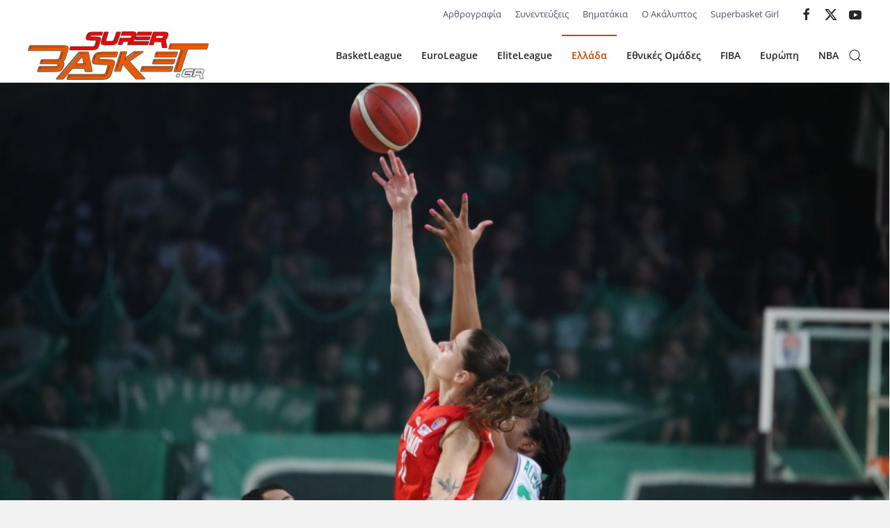

--- FILE ---
content_type: text/html; charset=utf-8
request_url: https://www.superbasket.gr/greece/a1-women/109809-panathinaikos-olympiakos-65-61-prasino-to-eisitirio-gia-tous-imitelikous-tou-kypellou-gynaikon.html
body_size: 10890
content:
<!DOCTYPE html>
<html lang="el-gr" dir="ltr">
    <head>
        <meta name="viewport" content="width=device-width, initial-scale=1">
        <link rel="icon" href="/images/template/SB_favicon.png" sizes="any">
                <link rel="apple-touch-icon" href="/images/template/SB_favicon.png">
        <meta charset="utf-8">
	<meta name="author" content="Αναστάσης Κατσαβός">
	<meta property="og:title" content="Παναθηναϊκός - Ολυμπιακός 65-61: Πράσινο το εισιτήριο για τους ημιτελικους του Κυπέλλου γυναικών">
	<meta property="og:type" content="article">
	<meta property="og:image" content="https://www.superbasket.gr/images/2023/Gynaikes/Olympiakos/23-24-CUPWOLYPAO_super.jpg">
	<meta property="og:url" content="https://www.superbasket.gr/greece/a1-women/109809-panathinaikos-olympiakos-65-61-prasino-to-eisitirio-gia-tous-imitelikous-tou-kypellou-gynaikon.html">
	<meta property="og:site_name" content="Super Basket">
	<meta property="og:description" content="Παναθηναϊκός και Ολυμπιακός ήρθαν αντιμέτωποι στη Λεωφόρο στο πλαίσιο του 27ου Κυπέλλου γυναικών και τη φάση των «8», με τις πράσινες να νικούν με , περνώντας στους ημιτελικούς.  ">
	<meta name="generator" content="Joomla! - Open Source Content Management">
	<title>Super Basket - Παναθηναϊκός - Ολυμπιακός 65-61: Πράσινο το εισιτήριο για τους ημιτελικους του Κυπέλλου γυναικών</title>
<link href="/media/vendor/joomla-custom-elements/css/joomla-alert.min.css?0.4.1" rel="stylesheet">
	<link href="/media/system/css/joomla-fontawesome.min.css?4.5.33" rel="preload" as="style" onload="this.onload=null;this.rel='stylesheet'">
	<link href="/templates/yootheme/css/theme.15.css?1766864307" rel="stylesheet">
	<link href="/templates/yootheme/css/theme.update.css?4.5.33" rel="stylesheet">
	<link href="/media/plg_content_osembed/css/osembed.css?5337810b0c500ace9c4cd745f4b8bcf5" rel="stylesheet">
<script src="/media/vendor/jquery/js/jquery.min.js?3.7.1"></script>
	<script src="/media/legacy/js/jquery-noconflict.min.js?504da4"></script>
	<script src="/plugins/system/yooessentials/modules/element/elements/social_sharing_item/assets/asset.js?2.4.12-1202.1125" defer></script>
	<script type="application/json" class="joomla-script-options new">{"joomla.jtext":{"ERROR":"Σφάλμα","MESSAGE":"Μήνυμα","NOTICE":"Ειδοποίηση","WARNING":"Προειδοποίηση","JCLOSE":"Κλείσιμο","JOK":"ΟK","JOPEN":"Ανοιχτό"},"system.paths":{"root":"","rootFull":"https:\/\/www.superbasket.gr\/","base":"","baseFull":"https:\/\/www.superbasket.gr\/"},"csrf.token":"72fdf40c0ffc26ed3c4d939219257ee8"}</script>
	<script src="/media/system/js/core.min.js?a3d8f8"></script>
	<script src="/media/vendor/webcomponentsjs/js/webcomponents-bundle.min.js?2.8.0" nomodule defer></script>
	<script src="/media/system/js/joomla-hidden-mail.min.js?80d9c7" type="module"></script>
	<script src="/media/system/js/messages.min.js?9a4811" type="module"></script>
	<script src="/templates/yootheme/packages/theme-analytics/app/analytics.min.js?4.5.33" defer></script>
	<script src="/templates/yootheme/packages/theme-cookie/app/cookie.min.js?4.5.33" defer></script>
	<script src="/templates/yootheme/vendor/assets/uikit/dist/js/uikit.min.js?4.5.33"></script>
	<script src="/templates/yootheme/vendor/assets/uikit/dist/js/uikit-icons-union-dental.min.js?4.5.33"></script>
	<script src="/templates/yootheme/js/theme.js?4.5.33"></script>
	<script src="/media/plg_content_osembed/js/osembed.min.js?5337810b0c500ace9c4cd745f4b8bcf5"></script>
	<script>UIkit.icon.add({"ye--social-sharing-viber":"<svg xmlns=\"http:\/\/www.w3.org\/2000\/svg\" viewBox=\"0 0 512 512\" width=\"20\" height=\"20\">\n    <path d=\"M444 49.9C431.3 38.2 379.9.9 265.3.4c0 0-135.1-8.1-200.9 52.3C27.8 89.3 14.9 143 13.5 209.5c-1.4 66.5-3.1 191.1 117 224.9h.1l-.1 51.6s-.8 20.9 13 25.1c16.6 5.2 26.4-10.7 42.3-27.8 8.7-9.4 20.7-23.2 29.8-33.7 82.2 6.9 145.3-8.9 152.5-11.2 16.6-5.4 110.5-17.4 125.7-142 15.8-128.6-7.6-209.8-49.8-246.5zM457.9 287c-12.9 104-89 110.6-103 115.1-6 1.9-61.5 15.7-131.2 11.2 0 0-52 62.7-68.2 79-5.3 5.3-11.1 4.8-11-5.7 0-6.9.4-85.7.4-85.7-.1 0-.1 0 0 0-101.8-28.2-95.8-134.3-94.7-189.8 1.1-55.5 11.6-101 42.6-131.6 55.7-50.5 170.4-43 170.4-43 96.9.4 143.3 29.6 154.1 39.4 35.7 30.6 53.9 103.8 40.6 211.1zm-139-80.8c.4 8.6-12.5 9.2-12.9.6-1.1-22-11.4-32.7-32.6-33.9-8.6-.5-7.8-13.4.7-12.9 27.9 1.5 43.4 17.5 44.8 46.2zm20.3 11.3c1-42.4-25.5-75.6-75.8-79.3-8.5-.6-7.6-13.5.9-12.9 58 4.2 88.9 44.1 87.8 92.5-.1 8.6-13.1 8.2-12.9-.3zm47 13.4c.1 8.6-12.9 8.7-12.9.1-.6-81.5-54.9-125.9-120.8-126.4-8.5-.1-8.5-12.9 0-12.9 73.7.5 133 51.4 133.7 139.2zM374.9 329v.2c-10.8 19-31 40-51.8 33.3l-.2-.3c-21.1-5.9-70.8-31.5-102.2-56.5-16.2-12.8-31-27.9-42.4-42.4-10.3-12.9-20.7-28.2-30.8-46.6-21.3-38.5-26-55.7-26-55.7-6.7-20.8 14.2-41 33.3-51.8h.2c9.2-4.8 18-3.2 23.9 3.9 0 0 12.4 14.8 17.7 22.1 5 6.8 11.7 17.7 15.2 23.8 6.1 10.9 2.3 22-3.7 26.6l-12 9.6c-6.1 4.9-5.3 14-5.3 14s17.8 67.3 84.3 84.3c0 0 9.1.8 14-5.3l9.6-12c4.6-6 15.7-9.8 26.6-3.7 14.7 8.3 33.4 21.2 45.8 32.9 7 5.7 8.6 14.4 3.8 23.6z\"><\/path>\n<\/svg>\n"})</script>
	<script type="application/ld+json">{"@context":"https://schema.org","@graph":[{"@type":"Organization","@id":"https://www.superbasket.gr/#/schema/Organization/base","name":"Super Basket","url":"https://www.superbasket.gr/"},{"@type":"WebSite","@id":"https://www.superbasket.gr/#/schema/WebSite/base","url":"https://www.superbasket.gr/","name":"Super Basket","publisher":{"@id":"https://www.superbasket.gr/#/schema/Organization/base"},"potentialAction":{"@type":"SearchAction","target":"https://www.superbasket.gr/component/finder/search.html?q={search_term_string}&amp;Itemid=101","query-input":"required name=search_term_string"}},{"@type":"WebPage","@id":"https://www.superbasket.gr/#/schema/WebPage/base","url":"https://www.superbasket.gr/greece/a1-women/109809-panathinaikos-olympiakos-65-61-prasino-to-eisitirio-gia-tous-imitelikous-tou-kypellou-gynaikon.html","name":"Super Basket - Παναθηναϊκός - Ολυμπιακός 65-61: Πράσινο το εισιτήριο για τους ημιτελικους του Κυπέλλου γυναικών","isPartOf":{"@id":"https://www.superbasket.gr/#/schema/WebSite/base"},"about":{"@id":"https://www.superbasket.gr/#/schema/Organization/base"},"inLanguage":"el-GR"},{"@type":"Article","@id":"https://www.superbasket.gr/#/schema/com_content/article/109809","name":"Παναθηναϊκός - Ολυμπιακός 65-61: Πράσινο το εισιτήριο για τους ημιτελικους του Κυπέλλου γυναικών","headline":"Παναθηναϊκός - Ολυμπιακός 65-61: Πράσινο το εισιτήριο για τους ημιτελικους του Κυπέλλου γυναικών","inLanguage":"el-GR","author":{"@type":"Person","name":"Αναστάσης Κατσαβός"},"thumbnailUrl":"images/2023/Gynaikes/Olympiakos/23-24-CUPWOLYPAO_super.jpg","image":"images/2023/Gynaikes/Olympiakos/23-24-CUPWOLYPAO_super.jpg","articleSection":"Ελλάδα, Α1 Γυναικών","dateCreated":"2023-12-24T13:07:00+00:00","isPartOf":{"@id":"https://www.superbasket.gr/#/schema/WebPage/base"}}]}</script>
	<script>window.yootheme ||= {}; var $theme = yootheme.theme = {"google_analytics":"G-B122CD0J0T","google_analytics_anonymize":"","cookie":{"mode":"consent","template":"<div class=\"tm-cookie-banner uk-section uk-section-xsmall uk-section-muted uk-position-bottom uk-position-fixed\">\n        <div class=\"uk-container uk-container-expand uk-text-center\">\n\n            <p>\u0391\u03c0\u03bf\u03b4\u03ad\u03c7\u03bf\u03bc\u03b1\u03b9 \u03c4\u03b7 \u03c7\u03c1\u03ae\u03c3\u03b7 cookies, \u03c3\u03cd\u03bc\u03c6\u03c9\u03bd\u03b1 \u03bc\u03b5 \u03cc\u03c3\u03b1\u00a0\u03b1\u03bd\u03b1\u03c6\u03ad\u03c1\u03bf\u03bd\u03c4\u03b1\u03b9 \u03c3\u03c4\u03bf\u03c5\u03c2 \u038c\u03c1\u03bf\u03c5\u03c2 \u03a7\u03c1\u03ae\u03c3\u03b7\u03c2 \u03c4\u03bf\u03c5 site.<\/p>\n                            <button type=\"button\" class=\"js-accept uk-button uk-button-default uk-margin-small-left\" data-uk-toggle=\"target: !.uk-section; animation: true\">Ok<\/button>\n            \n                        <button type=\"button\" class=\"js-reject uk-button uk-button-default uk-margin-small-left\" data-uk-toggle=\"target: !.uk-section; animation: true\">No, Thanks<\/button>\n            \n        <\/div>\n    <\/div>","position":"bottom"},"i18n":{"close":{"label":"Close"},"totop":{"label":"Back to top"},"marker":{"label":"Open"},"navbarToggleIcon":{"label":"Open Menu"},"paginationPrevious":{"label":"Previous page"},"paginationNext":{"label":"Next Page"},"searchIcon":{"toggle":"Open Search","submit":"Submit Search"},"slider":{"next":"Next slide","previous":"Previous slide","slideX":"Slide %s","slideLabel":"%s of %s"},"slideshow":{"next":"Next slide","previous":"Previous slide","slideX":"Slide %s","slideLabel":"%s of %s"},"lightboxPanel":{"next":"Next slide","previous":"Previous slide","slideLabel":"%s of %s","close":"Close"}}};</script>

    </head>
    <body class="">

        <div class="uk-hidden-visually uk-notification uk-notification-top-left uk-width-auto">
            <div class="uk-notification-message">
                <a href="#tm-main" class="uk-link-reset">Skip to main content</a>
            </div>
        </div>

        
        
        <div class="tm-page">

                        


<header class="tm-header-mobile uk-hidden@m">


    
        <div class="uk-navbar-container">

            <div class="uk-container uk-container-expand">
                <nav class="uk-navbar" uk-navbar="{&quot;align&quot;:&quot;left&quot;,&quot;container&quot;:&quot;.tm-header-mobile&quot;,&quot;boundary&quot;:&quot;.tm-header-mobile .uk-navbar-container&quot;}">

                                        <div class="uk-navbar-left ">

                        
                                                    <a uk-toggle href="#tm-dialog-mobile" class="uk-navbar-toggle">

        
        <div uk-navbar-toggle-icon></div>

        
    </a>
                        
                        
                    </div>
                    
                                        <div class="uk-navbar-center">

                                                    <a href="https://www.superbasket.gr/" aria-label="Back to home" class="uk-logo uk-navbar-item">
    <img alt loading="eager" src="/templates/yootheme/cache/08/logo-08457f7e.png" srcset="/templates/yootheme/cache/08/logo-08457f7e.png 167w, /templates/yootheme/cache/af/logo-afddda72.png 334w" sizes="(min-width: 167px) 167px" width="167" height="50"></a>
                        
                        
                    </div>
                    
                    
                </nav>
            </div>

        </div>

    



        <div id="tm-dialog-mobile" uk-offcanvas="container: true; overlay: true" mode="slide">
        <div class="uk-offcanvas-bar uk-flex uk-flex-column">

                        <button class="uk-offcanvas-close uk-close-large" type="button" uk-close uk-toggle="cls: uk-close-large; mode: media; media: @s"></button>
            
                        <div class="uk-margin-auto-bottom">
                
<div class="uk-grid uk-child-width-1-1" uk-grid>    <div>
<div class="uk-panel" id="module-menu-dialog-mobile">

    
    
<ul class="uk-nav uk-nav-default">
    
	<li class="item-115"><a href="/basket-league.html">BasketLeague</a></li>
	<li class="item-116"><a href="/euroleague.html">EuroLeague</a></li>
	<li class="item-124"><a href="/a2.html">EliteLeague</a></li>
	<li class="item-118 uk-active uk-parent"><a href="/greece.html">Ελλάδα</a>
	<ul class="uk-nav-sub">

		<li class="item-165"><a href="/greece/eok.html">ΕΟΚ</a></li>
		<li class="item-166"><a href="/greece/diaitisia.html">Διαιτησία</a></li>
		<li class="item-125"><a href="/greece/second-national.html">National League 1</a></li>
		<li class="item-126"><a href="/greece/third-national.html">National League 2</a></li>
		<li class="item-127"><a href="/greece/cup.html">Κύπελλο</a></li>
		<li class="item-128 uk-active"><a href="/greece/a1-women.html">Α1 Γυναικών</a></li>
		<li class="item-129"><a href="/greece/a2-women.html">Α2 Γυναικών</a></li>
		<li class="item-130"><a href="/greece/eska.html">ΕΣΚΑ</a></li>
		<li class="item-131"><a href="/greece/eskana.html">ΕΣΚΑΝΑ</a></li></ul></li>
	<li class="item-123 uk-parent"><a href="/national-teams.html">Εθνικές Ομάδες</a>
	<ul class="uk-nav-sub">

		<li class="item-143"><a href="/national-teams/men.html">Ανδρών</a></li>
		<li class="item-144"><a href="/national-teams/women.html">Γυναικών</a></li>
		<li class="item-145"><a href="/national-teams/young.html">Νέων</a></li>
		<li class="item-146"><a href="/national-teams/adolescents.html">Εφήβων</a></li>
		<li class="item-147"><a href="/national-teams/kids.html">Παίδων</a></li>
		<li class="item-148"><a href="/national-teams/young-women.html">Νεανίδων</a></li>
		<li class="item-149"><a href="/national-teams/young-girls.html">Κορασίδων</a></li></ul></li>
	<li class="item-132 uk-parent"><a href="/fiba.html">FIBA</a>
	<ul class="uk-nav-sub">

		<li class="item-133"><a href="/fiba/champions-league.html">Champions League</a></li>
		<li class="item-162"><a href="/fiba/eurobasket.html">Eurobasket</a></li>
		<li class="item-163"><a href="/fiba/world-cup.html">World Cup</a></li>
		<li class="item-164"><a href="/fiba/olympic-games.html">Ολυμπιακοί Αγώνες</a></li>
		<li class="item-253"><a href="/fiba/euroleague-gynaikon.html">Euroleague Γυναικών</a></li></ul></li>
	<li class="item-119 uk-parent"><a href="/europe.html">Ευρώπη</a>
	<ul class="uk-nav-sub">

		<li class="item-134"><a href="/europe/eurocup.html">EuroCup</a></li>
		<li class="item-135"><a href="/europe/spain.html">Ισπανία</a></li>
		<li class="item-136"><a href="/europe/italy.html">Ιταλία</a></li>
		<li class="item-137"><a href="/europe/turkey.html">Τουρκία</a></li>
		<li class="item-138"><a href="/europe/germany.html">Γερμανία</a></li>
		<li class="item-139"><a href="/europe/vtb.html">VTB</a></li>
		<li class="item-140"><a href="/europe/adriatic.html">Αδριατική</a></li>
		<li class="item-141"><a href="/europe/rest-europe.html">Υπόλοιπη Ευρώπη</a></li></ul></li>
	<li class="item-120"><a href="/nba.html">NBA</a></li></ul>

</div>
</div>    <div>
<div class="uk-panel" id="module-tm-4">

    
    

    <form id="search-tm-4" action="/component/finder/search.html?Itemid=101" method="get" role="search" class="uk-search js-finder-searchform uk-search-default uk-width-1-1"><span uk-search-icon></span><input name="q" class="uk-search-input" placeholder="Αναζήτηση" required aria-label="Αναζήτηση" type="search"><input type="hidden" name="Itemid" value="101"></form>
    

</div>
</div>    <div>
<div class="uk-panel" id="module-tm-6">

    
    <ul class="uk-grid uk-flex-inline uk-flex-middle uk-flex-nowrap uk-grid-small">                    <li><a href="https://www.facebook.com/superbasket/" class="uk-preserve-width uk-icon-link" rel="noreferrer" target="_blank"><span uk-icon="icon: facebook;"></span></a></li>
                    <li><a href="https://twitter.com/superbasket" class="uk-preserve-width uk-icon-link" rel="noreferrer" target="_blank"><span uk-icon="icon: twitter;"></span></a></li>
                    <li><a href="https://www.youtube.com/user/superbasketgr" class="uk-preserve-width uk-icon-link" rel="noreferrer" target="_blank"><span uk-icon="icon: youtube;"></span></a></li>
            </ul>
</div>
</div></div>
            </div>
            
            
        </div>
    </div>
    
    
    

</header>


<div class="tm-toolbar tm-toolbar-default uk-visible@m">
    <div class="uk-container uk-flex uk-flex-middle">

        
                <div class="uk-margin-auto-left">
            <div class="uk-grid-medium uk-child-width-auto uk-flex-middle" uk-grid="margin: uk-margin-small-top">
                <div>
<div class="uk-panel" id="module-99">

    
    
<ul class="uk-subnav-line uk-subnav" uk-dropnav="{&quot;boundary&quot;:&quot;false&quot;,&quot;container&quot;:&quot;body&quot;}">
    
	<li class="item-150 uk-parent"><a href="/article-writing.html" title="Services Marketplace">Αρθρογραφία</a>
	<div class="uk-dropdown"><div class="uk-drop-grid uk-child-width-1-1" uk-grid><div><ul class="uk-nav uk-dropdown-nav">

		<li class="item-210"><a href="/article-writing/tiempo-muerto.html">Tiempo Muerto</a></li>
		<li class="item-348"><a href="/article-writing/shot-clock.html">Shot Clock</a></li>
		<li class="item-468"><a href="/article-writing/manolo.html">Manolo</a></li></ul></div></div></div></li>
	<li class="item-154"><a href="/interviews.html">Συνεντεύξεις</a></li>
	<li class="item-155"><a href="/baby-steps.html">Βηματάκια</a></li>
	<li class="item-265"><a href="/o-akalyptos.html">Ο Ακάλυπτος</a></li>
	<li class="item-264"><a href="/superbasket-girl.html">Superbasket Girl</a></li></ul>

</div>
</div><div>
<div class="uk-panel" id="module-tm-5">

    
    <ul class="uk-grid uk-flex-inline uk-flex-middle uk-flex-nowrap uk-grid-small">                    <li><a href="https://www.facebook.com/superbasket/" class="uk-preserve-width uk-icon-link" rel="noreferrer" target="_blank"><span uk-icon="icon: facebook;"></span></a></li>
                    <li><a href="https://twitter.com/superbasket" class="uk-preserve-width uk-icon-link" rel="noreferrer" target="_blank"><span uk-icon="icon: twitter;"></span></a></li>
                    <li><a href="https://www.youtube.com/user/superbasketgr" class="uk-preserve-width uk-icon-link" rel="noreferrer" target="_blank"><span uk-icon="icon: youtube;"></span></a></li>
            </ul>
</div>
</div>
            </div>
        </div>
        
    </div>
</div>

<header class="tm-header uk-visible@m">



        <div uk-sticky media="@m" cls-active="uk-navbar-sticky" sel-target=".uk-navbar-container">
    
        <div class="uk-navbar-container">

            <div class="uk-container uk-container-large">
                <nav class="uk-navbar" uk-navbar="{&quot;align&quot;:&quot;left&quot;,&quot;container&quot;:&quot;.tm-header &gt; [uk-sticky]&quot;,&quot;boundary&quot;:&quot;.tm-header .uk-navbar-container&quot;}">

                                        <div class="uk-navbar-left ">

                                                    <a href="https://www.superbasket.gr/" aria-label="Back to home" class="uk-logo uk-navbar-item">
    <img alt loading="eager" src="/templates/yootheme/cache/e0/logo-e05a2766.png" srcset="/templates/yootheme/cache/e0/logo-e05a2766.png 260w, /templates/yootheme/cache/9d/logo-9d036f39.png 400w" sizes="(min-width: 260px) 260px" width="260" height="78"></a>
                        
                        
                        
                    </div>
                    
                    
                                        <div class="uk-navbar-right">

                                                    
<ul class="uk-navbar-nav">
    
	<li class="item-115"><a href="/basket-league.html">BasketLeague</a></li>
	<li class="item-116"><a href="/euroleague.html">EuroLeague</a></li>
	<li class="item-124"><a href="/a2.html">EliteLeague</a></li>
	<li class="item-118 uk-active uk-parent"><a href="/greece.html">Ελλάδα</a>
	<div class="uk-drop uk-navbar-dropdown"><div><ul class="uk-nav uk-navbar-dropdown-nav">

		<li class="item-165"><a href="/greece/eok.html">ΕΟΚ</a></li>
		<li class="item-166"><a href="/greece/diaitisia.html">Διαιτησία</a></li>
		<li class="item-125"><a href="/greece/second-national.html">National League 1</a></li>
		<li class="item-126"><a href="/greece/third-national.html">National League 2</a></li>
		<li class="item-127"><a href="/greece/cup.html">Κύπελλο</a></li>
		<li class="item-128 uk-active"><a href="/greece/a1-women.html">Α1 Γυναικών</a></li>
		<li class="item-129"><a href="/greece/a2-women.html">Α2 Γυναικών</a></li>
		<li class="item-130"><a href="/greece/eska.html">ΕΣΚΑ</a></li>
		<li class="item-131"><a href="/greece/eskana.html">ΕΣΚΑΝΑ</a></li></ul></div></div></li>
	<li class="item-123 uk-parent"><a href="/national-teams.html">Εθνικές Ομάδες</a>
	<div class="uk-drop uk-navbar-dropdown"><div><ul class="uk-nav uk-navbar-dropdown-nav">

		<li class="item-143"><a href="/national-teams/men.html">Ανδρών</a></li>
		<li class="item-144"><a href="/national-teams/women.html">Γυναικών</a></li>
		<li class="item-145"><a href="/national-teams/young.html">Νέων</a></li>
		<li class="item-146"><a href="/national-teams/adolescents.html">Εφήβων</a></li>
		<li class="item-147"><a href="/national-teams/kids.html">Παίδων</a></li>
		<li class="item-148"><a href="/national-teams/young-women.html">Νεανίδων</a></li>
		<li class="item-149"><a href="/national-teams/young-girls.html">Κορασίδων</a></li></ul></div></div></li>
	<li class="item-132 uk-parent"><a href="/fiba.html">FIBA</a>
	<div class="uk-drop uk-navbar-dropdown"><div><ul class="uk-nav uk-navbar-dropdown-nav">

		<li class="item-133"><a href="/fiba/champions-league.html">Champions League</a></li>
		<li class="item-162"><a href="/fiba/eurobasket.html">Eurobasket</a></li>
		<li class="item-163"><a href="/fiba/world-cup.html">World Cup</a></li>
		<li class="item-164"><a href="/fiba/olympic-games.html">Ολυμπιακοί Αγώνες</a></li>
		<li class="item-253"><a href="/fiba/euroleague-gynaikon.html">Euroleague Γυναικών</a></li></ul></div></div></li>
	<li class="item-119 uk-parent"><a href="/europe.html">Ευρώπη</a>
	<div class="uk-drop uk-navbar-dropdown"><div><ul class="uk-nav uk-navbar-dropdown-nav">

		<li class="item-134"><a href="/europe/eurocup.html">EuroCup</a></li>
		<li class="item-135"><a href="/europe/spain.html">Ισπανία</a></li>
		<li class="item-136"><a href="/europe/italy.html">Ιταλία</a></li>
		<li class="item-137"><a href="/europe/turkey.html">Τουρκία</a></li>
		<li class="item-138"><a href="/europe/germany.html">Γερμανία</a></li>
		<li class="item-139"><a href="/europe/vtb.html">VTB</a></li>
		<li class="item-140"><a href="/europe/adriatic.html">Αδριατική</a></li>
		<li class="item-141"><a href="/europe/rest-europe.html">Υπόλοιπη Ευρώπη</a></li></ul></div></div></li>
	<li class="item-120"><a href="/nba.html">NBA</a></li></ul>


    <a class="uk-navbar-toggle" id="module-tm-3" href="#search-tm-3-search" uk-search-icon uk-toggle></a>

    <div uk-modal id="search-tm-3-search" class="uk-modal">
        <div class="uk-modal-dialog uk-modal-body">

            
            
                <form id="search-tm-3" action="/component/finder/search.html?Itemid=101" method="get" role="search" class="uk-search js-finder-searchform uk-width-1-1 uk-search-medium"><span uk-search-icon></span><input name="q" class="uk-search-input" placeholder="Αναζήτηση" required aria-label="Αναζήτηση" type="search" autofocus><input type="hidden" name="Itemid" value="101"></form>
                
            
        </div>
    </div>


                        
                                                    
                        
                    </div>
                    
                </nav>
            </div>

        </div>

        </div>
    







</header>

            
            

            <main id="tm-main" >

                
                <div id="system-message-container" aria-live="polite"></div>

                <!-- Builder #template-kCQNfnVJ -->
<div class="uk-section-default uk-section uk-padding-remove-vertical">
    
        
        
        
            
                
                    <div class="uk-grid tm-grid-expand uk-child-width-1-1 uk-grid-margin">
<div class="uk-width-1-1">
    
        
            
            
            
                
                    
<div class="uk-margin">
        <img src="/templates/yootheme/cache/8e/23-24-CUPWOLYPAO_super-8ef4d554.jpeg" srcset="/component/ajax/?p=image&amp;src=%7B%22file%22%3A%22images%2F2023%2FGynaikes%2FOlympiakos%2F23-24-CUPWOLYPAO_super.jpg%22%2C%22thumbnail%22%3A%22768%2C432%2C%22%7D&amp;hash=aaca236c 768w, /component/ajax/?p=image&amp;src=%7B%22file%22%3A%22images%2F2023%2FGynaikes%2FOlympiakos%2F23-24-CUPWOLYPAO_super.jpg%22%2C%22thumbnail%22%3A%221024%2C576%2C%22%7D&amp;hash=45d5e037 1024w, /component/ajax/?p=image&amp;src=%7B%22file%22%3A%22images%2F2023%2FGynaikes%2FOlympiakos%2F23-24-CUPWOLYPAO_super.jpg%22%2C%22thumbnail%22%3A%221366%2C768%2C%22%7D&amp;hash=b7925300 1366w, /component/ajax/?p=image&amp;src=%7B%22file%22%3A%22images%2F2023%2FGynaikes%2FOlympiakos%2F23-24-CUPWOLYPAO_super.jpg%22%2C%22thumbnail%22%3A%221600%2C900%2C%22%7D&amp;hash=00cabdd8 1600w, /templates/yootheme/cache/8e/23-24-CUPWOLYPAO_super-8ef4d554.jpeg 1920w" sizes="(min-width: 1920px) 1920px" width="1920" height="1080" class="el-image" alt loading="lazy">    
    
</div>
                
            
        
    
</div></div>
                
            
        
    
</div>
<div class="uk-section-default uk-section uk-section-xsmall">
    
        
        
        
            
                                <div class="uk-container">                
                    <div class="uk-grid tm-grid-expand uk-child-width-1-1 uk-grid-margin">
<div class="uk-width-1-1">
    
        
            
            
            
                
                    
<div class="uk-text-right">
    <ul class="uk-margin-remove-bottom uk-tab uk-flex-right" uk-margin>        <li class="el-item ">
    <a class="el-content uk-disabled">Συντάκτης: </a>
</li>
        <li class="el-item ">
    <a class="el-content uk-disabled">Αναστάσης Κατσαβός</a>
</li>
        <li class="el-item ">
    <a class="el-content uk-disabled">Δημοσιεύθηκε:</a>
</li>
        <li class="el-item ">
    <a class="el-content uk-disabled">24 Δεκεμβρίου 2023</a>
</li>
        </ul>
</div>
<div class="uk-margin" uk-scrollspy="target: [uk-scrollspy-class];">    <ul class="uk-child-width-auto uk-grid-small uk-flex-inline uk-flex-middle" uk-grid>
            <li class="el-item">
<a class="el-link uk-icon-button" href="https://x.com/intent/post?url=https%3A%2F%2Fwww.superbasket.gr%2Fgreece%2Fa1-women%2F109809-panathinaikos-olympiakos-65-61-prasino-to-eisitirio-gia-tous-imitelikous-tou-kypellou-gynaikon.html&amp;text=" rel="noreferrer"><span uk-icon="icon: x;"></span></a></li>
            <li class="el-item">
<a class="el-link uk-icon-button" href="https://www.facebook.com/sharer/sharer.php?u=https%3A%2F%2Fwww.superbasket.gr%2Fgreece%2Fa1-women%2F109809-panathinaikos-olympiakos-65-61-prasino-to-eisitirio-gia-tous-imitelikous-tou-kypellou-gynaikon.html" rel="noreferrer"><span uk-icon="icon: facebook;"></span></a></li>
            <li class="el-item">
<a class="el-link uk-icon-button" href="https://api.whatsapp.com/send?text=https%3A%2F%2Fwww.superbasket.gr%2Fgreece%2Fa1-women%2F109809-panathinaikos-olympiakos-65-61-prasino-to-eisitirio-gia-tous-imitelikous-tou-kypellou-gynaikon.html" rel="noreferrer"><span uk-icon="icon: whatsapp;"></span></a></li>
            <li class="el-item">
<a class="el-link uk-icon-button" href="https://t.me/share/url?url=https%3A%2F%2Fwww.superbasket.gr%2Fgreece%2Fa1-women%2F109809-panathinaikos-olympiakos-65-61-prasino-to-eisitirio-gia-tous-imitelikous-tou-kypellou-gynaikon.html&amp;text=" rel="noreferrer"><span uk-icon="icon: telegram;"></span></a></li>
            <li class="el-item">
<a class="el-link uk-icon-button" href="https://www.linkedin.com/sharing/share-offsite/?url=https%3A%2F%2Fwww.superbasket.gr%2Fgreece%2Fa1-women%2F109809-panathinaikos-olympiakos-65-61-prasino-to-eisitirio-gia-tous-imitelikous-tou-kypellou-gynaikon.html" rel="noreferrer"><span uk-icon="icon: linkedin;"></span></a></li>
            <li class="el-item">
<a class="el-link uk-icon-button" href="http://pinterest.com/pin/create/button/?url=https%3A%2F%2Fwww.superbasket.gr%2Fgreece%2Fa1-women%2F109809-panathinaikos-olympiakos-65-61-prasino-to-eisitirio-gia-tous-imitelikous-tou-kypellou-gynaikon.html" rel="noreferrer"><span uk-icon="icon: pinterest;"></span></a></li>
            <li class="el-item">
<a class="el-link uk-icon-button" href="https://www.xing.com/spi/shares/new?url=https%3A%2F%2Fwww.superbasket.gr%2Fgreece%2Fa1-women%2F109809-panathinaikos-olympiakos-65-61-prasino-to-eisitirio-gia-tous-imitelikous-tou-kypellou-gynaikon.html" rel="noreferrer"><span uk-icon="icon: xing;"></span></a></li>
            <li class="el-item">
<a class="el-link uk-icon-button" href="viber://forward?text=https%3A%2F%2Fwww.superbasket.gr%2Fgreece%2Fa1-women%2F109809-panathinaikos-olympiakos-65-61-prasino-to-eisitirio-gia-tous-imitelikous-tou-kypellou-gynaikon.html" rel="noreferrer"><span uk-icon="icon: ye--social-sharing-viber;"></span></a>
</li>
            <li class="el-item">
<a class="el-link uk-icon-button" href="mailto:?subject=Check%20this%20out%21" rel="noreferrer"><span uk-icon="icon: mail;"></span></a></li>
    
    </ul></div>
<h1>        Παναθηναϊκός - Ολυμπιακός 65-61: Πράσινο το εισιτήριο για τους ημιτελικους του Κυπέλλου γυναικών    </h1><div class="uk-panel uk-margin"><p><strong>Παναθηναϊκός και Ολυμπιακός ήρθαν αντιμέτωποι στη Λεωφόρο στο πλαίσιο του 27ου Κυπέλλου γυναικών και τη φάση των «8», με τις πράσινες να νικούν με , περνώντας στους ημιτελικούς.&nbsp;</strong></p>
 
<p>Από τις νικήτριες ξεχώρισε η Τζάζμιν Τζόουνς με 24 πόντους, ενώ νταμπλ νταμπλ έκανε η Αλέιν με 12 πόντους και 18 ριμπάουντ. Από την άλλη για τις ηττημένες διακρίθηκε η Χριστινάκη με 16 πόντους.</p>
<h4 style="text-align: center;"><strong>Η εξέλιξη του αγώνα</strong></h4>
<p>Ο Ολυμπιακός ξεκίνησε καλύτερα μέσα στη Λεωφόρο καθώς με 6 λεπτά να έχουν περάσει η Βίτολα ολοκληρώνει το σερί των ερυθρόλευκων για το 8-0. Κατόπιν ο Παναθηναϊός αντέδρασε και με την Παυλοπούλου να ευστοχεί σε τρίποντο κάνει το 7-10 κι ενώ απέμεναν 4 λεπτά για τη λήξη της πρώτης περιόδου.</p>
<p>Το πρω΄το δεκάλεπτο έληξε με 14-19, καθώς η Βίτολα ευστόχησε σε χουκ από μέση απόσταση κι ενώ απέμεναν 15''.</p>
<p>Το δεύτερο δεκάλεπτο ανήκε στον Παναθηναϊκό, με τις πράσινες να πλησιάζουν, να περνούν μπροστά και να ελέγχουν απόλυτα το ρυθμό του παιχνίδιού. Πιο συγκεκριμένα και με 2 αγωνιστικά λεπτά να έχουν περάσει η Αλεξανδρή κάνει το 19-19 περνώντας ανάμεσα από Βίτολα και Τόμπιν ανενόχλητη χωρίς να κοπεί. Ακολούθως κι ενώ απέμεναν 3:54'' πριν το τέλος του ημιχρόνου η Τζόουνς κάνει το 26-27 για να έρθει η τρίποντη απάντηση από τη Σπυριδοπούλου για το 27-30.</p>
<p>Στα 2:17'' πριν τη λήξη του ημιχρόνου, η Τσβίτκοβιτς με ένα προσωπικό σερί 4 πόντων βάζει μπροστά τον ΠΑΟ με 33-32. Έκτοτε οι δυο ομάδες ήταν κοντά στο σκορ με τις γηπεδούχες να ελέγχουν το ματς.</p>
<p>Το ημίχρονο τελείωσε με 38-35, αφού η Μπρουκ πήρε το σουτ λίγο πριν την κόρνα της λήξης και ευστόχησε από μέση απόσταση.</p>
<p>Στο τρίο δεκάλεπτο οι δυο ομάδες ήταν ισόπαλες κατά ένα μεγάλο μέρος. Ωστόσο ο Παναθηναϊκός κατάφερε να ξεχωρίσει σαφώς στα τελευταία λεπτά της περιόδου. Πιο δυγκεκριμένα, η Σωτηρίου με εύστοχο σουτ 3 πόντων κα΄νει το 50-47 κι ενώ απέμενε 1:13'' πριν το τέλος του δεκαλέπτου.</p>
<p>Στη συνέχεια, οι Τσβίτκοβιτς&nbsp; και Γουίλιαμς διαμόρφωσαν το 53-49 που ήταν και το σκορ της τρίτης περιόδου.</p>
<p>Στο τέταρτο δεκάλεπτο ο Παναθηναϊκός μπήκε σαφώς πιο βελτιωμένος και έτοιμος. Με 7:39'' να απομένουν για τη λήξη η Τζόουνς ευστοχεί σε δίποντο κάνοντας το 55-49.</p>
<p>Στη συνέχεια ο Ολυμπιακός προσπάθησε να κρατηθεί κοντά στο σκορ με τη Χριστινάκη, ενώ η Νικολοπούλου έδωσε προβάδισμα για... λίγα δευτερόλεπτα.</p>
<p>Η Ελληνοκύπρια παίκτρια&nbsp; με 4 λεπτά να απομένουν έκανε το 59-56, ευστοχώντας σε ζευγάρι βολών. Κατόπιν και με 1:11'' να απομένει για το τέλος η Νικολοπούλου βάζει τον Ολυμπιακό μπροστά με 59-60, για να απαντήσει η Τζόουνς για το 61-60.</p>
<p>Τζόουνς και Σωρηρίου ευστοχώντας σε βολές κάνουν το τελικό 65-61.</p>
<p><b>ΤΑ ΔΕΚΑΛΕΠΤΑ:&nbsp;</b>14-19, 38-35, 53-49, 65-61</p>
<p><img src="/images/2023/Gynaikes/%CE%9D%CE%A4%CE%95%CE%A1%CE%9C%CE%A0%CE%99_%CE%9A%CE%A5%CE%A0%CE%95%CE%9B%CE%9B%CE%9F_1.jpg" alt="ΝΤΕΡΜΠΙ ΚΥΠΕΛΛΟ 1" width="1395" height="657" /></p>
<p><img src="/images/2023/Gynaikes/%CE%9D%CE%A4%CE%95%CE%A1%CE%9C%CE%A0%CE%99_%CE%9A%CE%A5%CE%A0%CE%95%CE%9B%CE%9B%CE%9F_2.jpg" alt="ΝΤΕΡΜΠΙ ΚΥΠΕΛΛΟ 2" width="1399" height="653" /></p>
<p>&nbsp;</p>
<p>&nbsp;</p>
<p>
<div class="uk-margin-remove-last-child custom" ><ins class="adsbygoogle" style="display:block" data-ad-format="autorelaxed" data-ad-client="ca-pub-8843425201345658" data-ad-slot="5959441334"></ins>
<script>(adsbygoogle = window.adsbygoogle || []).push({});</script></div>
</p>
<p>&nbsp;</p>
<p>&nbsp;</p></div>
<div>
    <ul class="uk-margin-remove-bottom uk-subnav">        <li class="el-item ">
    <a class="el-content uk-disabled"><a href="/component/tags/tag/kypello-gynaikon.html">Κύπελλο Γυναικών</a>, <a href="/component/tags/tag/olympiakos-basket-gynaikon.html">Ολυμπιακός μπάσκετ γυναικών</a>, <a href="/component/tags/tag/panathinaikos-basket-gynaikon.html">Παναθηναϊκός μπάσκετ γυναικών</a></a>
</li>
        </ul>
</div>
<nav class="uk-text-center">
    <ul class="uk-pagination uk-margin-remove-bottom uk-flex-center" uk-margin>
    
        
                        <li>
                            <a href="/greece/a1-women/109813-niklas-eimaste-kalyteroi-apo-ton-panathenaiko-prepei-na-to-deixoume-kai-sto-protathlema.html"><span uk-pagination-previous></span> Προηγούμενο</a>
            </li>

        
        
                        <li>
                            <a href="/greece/a1-women/109790-kypello-gynaikon-sta-emitelika-esperides-kai-eleutheria-moschatou.html">Επόμενο <span uk-pagination-next></span></a>
            </li>

        
    
    </ul>
</nav>
                
            
        
    
</div></div>
                                </div>                
            
        
    
</div>
<div class="uk-section-default uk-section">
    
        
        
        
            
                                <div class="uk-container">                
                    <div class="uk-grid tm-grid-expand uk-child-width-1-1 uk-grid-margin">
<div class="uk-width-1-1">
    
        
            
            
            
                
                    
                
            
        
    
</div></div>
                                </div>                
            
        
    
</div>

                
            </main>

            

                        <footer>
                <!-- Builder #footer --><style class="uk-margin-remove-adjacent">#footer\#0 .uk-subnav{justify-content: right;}#footer\#0 .uk-subnav li a{font-size: 12px;}</style>
<div class="uk-section-secondary uk-section">
    
        
        
        
            
                                <div class="uk-container">                
                    <div class="uk-grid tm-grid-expand uk-grid-margin" uk-grid>
<div class="uk-width-1-3@m">
    
        
            
            
            
                
                    
<div class="uk-margin">
        <img src="/templates/yootheme/cache/40/logo-4039fa97.png" srcset="/templates/yootheme/cache/40/logo-4039fa97.png 400w" sizes="(min-width: 400px) 400px" width="400" height="120" class="el-image" alt loading="lazy">    
    
</div>
<div class="uk-margin-xlarge uk-margin-remove-bottom uk-text-center" uk-scrollspy="target: [uk-scrollspy-class];">    <ul class="uk-child-width-auto uk-grid-small uk-flex-inline uk-flex-middle" uk-grid>
            <li class="el-item">
<a class="el-link uk-icon-button" href="/contact.html" rel="noreferrer"><span uk-icon="icon: mail;"></span></a></li>
            <li class="el-item">
<a class="el-link uk-icon-button" href="https://www.facebook.com/superbasket/" rel="noreferrer"><span uk-icon="icon: facebook;"></span></a></li>
            <li class="el-item">
<a class="el-link uk-icon-button" href="https://twitter.com/superbasket" rel="noreferrer"><span uk-icon="icon: twitter;"></span></a></li>
            <li class="el-item">
<a class="el-link uk-icon-button" href="https://www.youtube.com/user/superbasketgr" rel="noreferrer"><span uk-icon="icon: youtube;"></span></a></li>
    
    </ul></div><div class="uk-panel uk-text-meta uk-text-primary uk-margin uk-text-center">Επικοινωνία: <joomla-hidden-mail  is-link="1" is-email="1" first="cHJlc3M=" last="c3VwZXJiYXNrZXQuZ3I=" text="cHJlc3NAc3VwZXJiYXNrZXQuZ3I=" base="" >Αυτή η διεύθυνση Email προστατεύεται από τους αυτοματισμούς αποστολέων ανεπιθύμητων μηνυμάτων. Χρειάζεται να ενεργοποιήσετε τη JavaScript για να μπορέσετε να τη δείτε.</joomla-hidden-mail></div>
                
            
        
    
</div>
<div class="uk-width-1-3@m">
    
        
            
            
            
                
                    
<h3>        Δημοφιλή Άρθρα    </h3>
<div class="uk-panel tm-child-list tm-child-list-divider uk-link-muted">
    
    
<ul class="latestnews">
        <li><a href="/a2/134349-panerythraikos-proteas-voylas-80-75-megali-niki-gia-tous-gipedoyxous-stous-29-pontous-stamatise-o-kamaras.html">Πανερυθραϊκός-Πρωτέας Βούλας 80-75: Μεγάλη νίκη για τους γηπεδούχους, στους 29 πόντους σταμάτησε ο Καμάρας</a></li>
        <li><a href="/euroleague/134336-tzozeph-charoumenos-pou-erchomai-ston-olympiako-echo-terastio-kinetro.html">Τζόσεφ: «Χαρούμενος που έρχομαι στον Ολυμπιακό, έχω τεράστιο κίνητρο» (vid)</a></li>
        <li><a href="/basket-league/134343-basket-league-polytimoteros-paiktis-tis-16is-agonistikis-o-gouornt.html">Basket League: Πολυτιμότερος παίκτης της 16ης αγωνιστικής ο Γουόρντ</a></li>
        <li><a href="/europe/134350-polonara-stoxos-mou-einai-na-vriskomai-piso-sto-gipedo-os-tis-20-martiou.html">Πολονάρα: «Στόχος μου είναι να βρίσκομαι πίσω στο γήπεδο ως τις 20 Μαρτίου»</a></li>
        <li><a href="/nba/134351-rivers-i-provlepsi-einai-oti-o-giannis-antetokoynmpo-eixe-dikio-kai-tha-meinei-ektos-gia-4-6-evdomades.html">Ρίβερς: «Η πρόβλεψη είναι ότι ο Γιάννης Αντετοκούνμπο είχε δίκιο και θα μείνει εκτός για 4-6 εβδομάδες»</a></li>
    </ul>

</div>
                
            
        
    
</div>
<div class="uk-width-1-3@m">
    
        
            
            
            
                
                    
<h3>        Τελευταία Άρθρα    </h3>
<div class="uk-panel tm-child-list tm-child-list-divider uk-link-muted">
    
    
<ul class="latestnews">
        <li><a href="/europe/adriatic/134352-erythros-asteras-viennis-108-99-eykoli-niki-gia-tous-erythrolefkous-me-kafto-nouora.html">Ερυθρός Αστέρας-Βιέννης 108-99: Εύκολη νίκη για τους «ερυθρόλευκους» με «καυτό» Νουόρα</a></li>
        <li><a href="/nba/134351-rivers-i-provlepsi-einai-oti-o-giannis-antetokoynmpo-eixe-dikio-kai-tha-meinei-ektos-gia-4-6-evdomades.html">Ρίβερς: «Η πρόβλεψη είναι ότι ο Γιάννης Αντετοκούνμπο είχε δίκιο και θα μείνει εκτός για 4-6 εβδομάδες»</a></li>
        <li><a href="/europe/134350-polonara-stoxos-mou-einai-na-vriskomai-piso-sto-gipedo-os-tis-20-martiou.html">Πολονάρα: «Στόχος μου είναι να βρίσκομαι πίσω στο γήπεδο ως τις 20 Μαρτίου»</a></li>
        <li><a href="/a2/134349-panerythraikos-proteas-voylas-80-75-megali-niki-gia-tous-gipedoyxous-stous-29-pontous-stamatise-o-kamaras.html">Πανερυθραϊκός-Πρωτέας Βούλας 80-75: Μεγάλη νίκη για τους γηπεδούχους, στους 29 πόντους σταμάτησε ο Καμάρας</a></li>
        <li><a href="/baby-steps/134348-argolida-sovaro-epeisodio.html">Αργολίδα: Σοβαρό επεισόδιο - Ανήλικος πέταξε μεταλλικό κιγκλίδωμα, κατευθύνθηκε απειλητικά στους φιλοξενούμενους και συνελήφθη</a></li>
    </ul>

</div>
                
            
        
    
</div></div><div class="uk-grid tm-grid-expand uk-child-width-1-1 uk-grid-margin">
<div class="uk-width-1-1">
    
        
            
            
            
                
                    <hr>
                
            
        
    
</div></div><div class="uk-grid tm-grid-expand uk-grid-margin" uk-grid>
<div class="uk-width-1-2@m">
    
        
            
            
            
                
                    <div class="uk-panel uk-text-meta uk-margin">&copy; Copyright 2023 SuperBasket</div>
                
            
        
    
</div>
<div class="uk-width-1-2@m">
    
        
            
            
            
                
                    <div id="footer#0">
<div class="uk-panel" id="module-244">

    
    
<ul class="uk-text-small uk-subnav uk-subnav-divider" uk-dropnav="{&quot;boundary&quot;:&quot;false&quot;,&quot;container&quot;:&quot;body&quot;}">
    
	<li class="item-157"><a href="/our-team.html">Η Ομάδα μας</a></li>
	<li class="item-158"><a href="/collaborations.html">Συνεργασίες</a></li>
	<li class="item-159"><a href="/advertising.html">Διαφήμιση</a></li>
	<li class="item-160"><a href="/terms-of-use.html">Όροι Χρήσης</a></li>
	<li class="item-161"><a href="/contact.html">Επικοινωνία</a></li></ul>

</div>
</div>
                
            
        
    
</div></div>
                                </div>                
            
        
    
</div>            </footer>
            
        </div>

        
        

    </body>
</html>
